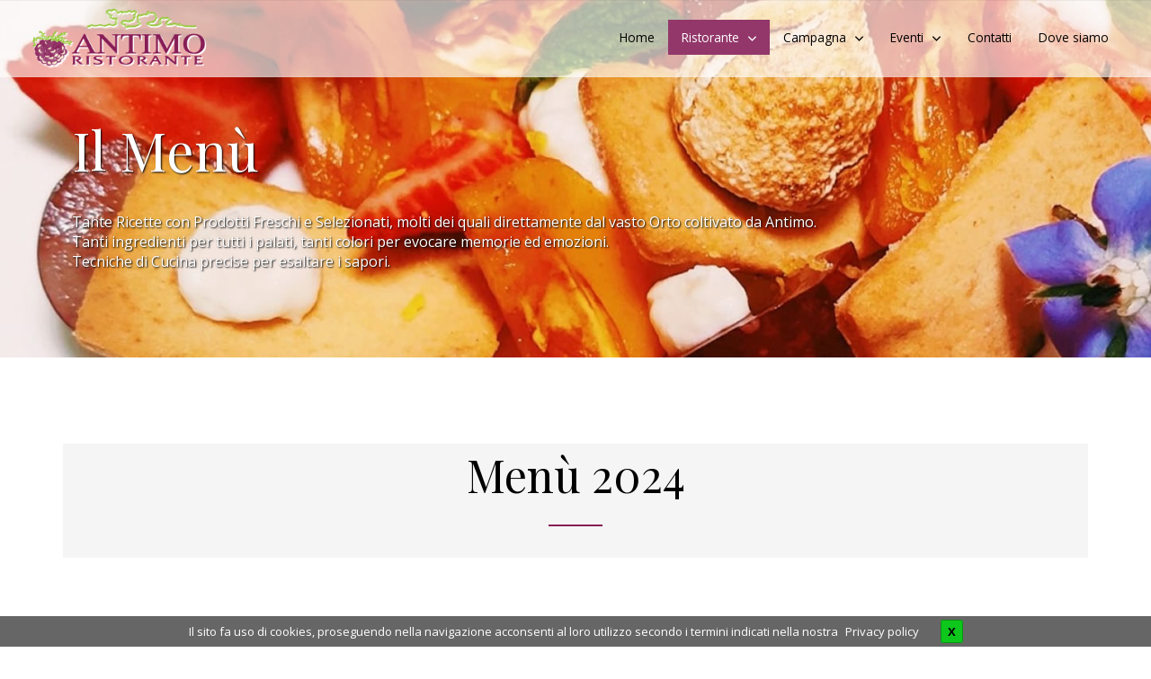

--- FILE ---
content_type: text/html
request_url: https://antimoristorante.com/ristorante-puglia.asp
body_size: 14008
content:
<!DOCTYPE html>
<html lang="it">
  <head>
    <meta charset="UTF-8">
    <meta name="viewport" content="width=device-width, initial-scale=1.0" />
	<!--TAG0000001-->
<title>Ristorante in puglia con piatti genuini e ottimi vini</title>
<meta http-equiv="Content-Type" content="text/html;charset=ISO-8859-1"> 
<meta name="title" content="Ristorante in puglia con piatti genuini e ottimi vini">
<meta name="description" content="Ristorante in puglia con piatti genuini e ottimi vini. Vieni a trovarci a Ceglie Messapica (Brindisi) in Puglia.">
<meta name="author" content="Global Software di Vinci Paolo">
<meta name="copyright" content="Global Software di Vinci Paolo">
<meta http-equiv="Reply-to" content="info@globalsoftwarepv.it">
<meta http-equiv="content-language" content="IT">
<meta name="robots" content="INDEX,FOLLOW">
<meta name="revisit-after" content="7 days">
					<script type="text/javascript" src="../../front_cst/jquery/jquery-1.8.3.min.js"></script>
					

<!--INC_META -->
<link rel="stylesheet" type="text/css" href="../front_std/footer/css/misure.footer.css">
<!--<link rel="stylesheet" type="text/css" href="../front_cst/footer/css/colori.footer.css"> -->

<link href="../../css-pdc/font_social.css" type="text/css" rel="stylesheet">
<style>
@font-face {
    font-family: 'HeydingsCommonIconsRegular';
    src:url('../fonts/heydings_icons-webfont.eot');
    src:url('../fonts/heydings_icons-webfont.eot?#iefix') format('embedded-opentype'),
		url('../fonts/heydings_icons-webfont.woff') format('woff'),
		url('../fonts/heydings_icons-webfont.ttf') format('truetype'),
		url('../fonts/heydings_icons-webfont.svg#heydings_iconsregular') format('svg');
    font-weight: normal;
    font-style: normal;
}

@font-face {
    font-family: 'matrix';
    src:url('../fonts/matrix.eot');
    src:url('../fonts/matrix.eot?#iefix') format('embedded-opentype'),
		url('../fonts/matrix.woff') format('woff'),
		url('../fonts/matrix.ttf') format('truetype'),
		url('../fonts/matrix.svg') format('svg');
    font-weight: normal;
    font-style: normal;
}
@font-face {
    font-family: 'comfort';
    src: url('../fonts/comfort.eot');
    src: url('../fonts/comfort.eot?#iefix') format('embedded-opentype'),
	url('../fonts/comfort.woff') format('woff'),
	url('../fonts/comfort.ttf') format('truetype'),
	url('../fonts/comfort.svg#heydings_iconsregular') format('svg');
    font-weight: normal;
    font-style: normal;
}
@font-face {
	font-family: 'hotel';
	src:url('../fonts/hotel.eot');
	src:url('../fonts/hotel.eot?#iefix') format('embedded-opentype'),
		url('../fonts/hotel.woff') format('woff'),
		url('../fonts/hotel.ttf') format('truetype'),
		url('../fonts/hotel.svg#icomoon') format('svg');
	font-weight: normal;
	font-style: normal;
}
	
@font-face {
	font-family: 'room';
	src:url('../fonts/room.eot');
	src:url('../fonts/room.eot?#iefix') format('embedded-opentype'),
		url('../fonts/room.woff') format('woff'),
		url('../fonts/room.ttf') format('truetype'),
		url('../fonts/room.svg#icomoon') format('svg');
	font-weight: normal;
	font-style: normal;
}

span.telefono,
span.fax,
span.cellulare,
span.email,
span.coordinate{
	font-family:'HeydingsCommonIconsRegular';
	vertical-align:0px;
	font-size:20px;
}

span.pec{
	font-family:'matrix';
	vertical-align:-6px;
	font-size:23px;
}
</style>

<link rel="stylesheet" type="text/css" href="../front_std/css/misure.copyright.css"/>
<!--<link rel="stylesheet" type="text/css" href="../front_cst/css/colori.copyright.css"/> -->

<!--<link rel="stylesheet" type="text/css" href="../front_cst/css/colori.scorrimento.css"> -->
<link rel="stylesheet" type="text/css" href="../front_std/css/scorrimento.css">
<!--<link rel="stylesheet" type="text/css" href="../front_std/newsletter/css/alert.css">-->

<link rel="stylesheet" type="text/css" href="../front_std/newsletter/css/misure.newsletter-1col.css">
<!--<link rel="stylesheet" type="text/css" href="../front_cst/newsletter/css/colori.newsletter.css"> -->



<!--INIZIO HIGHSLIDE-->
<script type="text/javascript" src="../highslide/highslide-full.js"></script>

<link rel="stylesheet" type="text/css" href="../highslide/highslide.css" />
<!--[if lt IE 7]>
<link rel="stylesheet" type="text/css" href="../highslide/highslide-ie6.css" />
<![endif]-->



<!--
    2) Optionally override the settings defined at the top
    of the highslide.js file. The parameter hs.graphicsDir is important!
-->

<script type="text/javascript">
//<![CDATA[
hs.registerOverlay({
	html: '<div class="closebutton" onclick="return hs.close(this)" title="Close"></div>',
	position: 'top right',
	fade: 2 // fading the semi-transparent overlay looks bad in IE
});


hs.graphicsDir = '../highslide/graphics/';
hs.wrapperClassName = 'borderless';
hs.align = 'center';
//hs.preserveContent = false;
hs.dimmingOpacity = 0.75;
//]]>
</script>
<script type="text/javascript">
hs.addEventListener(window, "load", function() {
   // click the element virtually:
   if ($('#autoload').length != 0) {
		document.getElementById("autoload").onclick();   
   }
});
</script>

<style type="text/css">
.highslide-dimming {
	background: black;
}
span.highslide-resize {
    display: none !important;
}
</style>
<!--FINE HIGHSLIDE-->


<link rel="stylesheet" type="text/css" href="../public/global_style/css_global.css?v=2.0.1" />

<link rel="stylesheet" type="text/css" href="../public/page_style/ristorante-puglia.css?v=2.0.1" />

<!--TAG0000011--><link rel="apple-touch-icon" sizes="180x180" href="../../../img/fav/apple-touch-icon.png">
<link rel="icon" type="image/png" href="../../../img/fav/favicon-32x32.png" sizes="32x32">
<link rel="icon" type="image/png" href="../../../img/fav/favicon-16x16.png" sizes="16x16">
<link rel="manifest" href="../../../img/fav/manifest.json">
<link rel="mask-icon" href="../../../img/fav/safari-pinned-tab.svg" color="#209ab5">
<meta name="theme-color" content="#209ab5">
<meta name="viewport" content="width=device-width, user-scalable=no, initial-scale=1.0, minimum-scale=1.0, maximum-scale=1.0">
   
    <link rel="stylesheet" href="css/components.css">
    <link rel="stylesheet" href="css/icons.css">
    <link rel="stylesheet" href="css/responsee.css">
    <link rel="stylesheet" href="owl-carousel/owl.carousel.css">
    <link rel="stylesheet" href="owl-carousel/owl.theme.css?v=1.0">     
    <link rel="stylesheet" href="css/template-style.css">
    <link href='https://fonts.googleapis.com/css?family=Playfair+Display&subset=latin,latin-ext' rel='stylesheet' type='text/css'>
    <link href='https://fonts.googleapis.com/css?family=Open+Sans:400,300,700,800&subset=latin,latin-ext' rel='stylesheet' type='text/css'>
    
    <script type="text/javascript" src="js/jquery-ui.min.js"></script>      
  </head>
  
  <body class="size-1140">
	
    <!-- HEADER -->
    <header role="banner" class="position-absolute">    
      <!-- Top Navigation -->
      <nav class="background-transparent background-transparent-hightlight full-width sticky">
        <div class="s-12 l-2">
          <a href="index.asp" class="logo">
            <!-- Logo White Version -->
            <img class="logo-white" src="img/logo.png" alt="">
            <!-- Logo Dark Version -->
            <img class="logo-dark" src="img/logo-dark.png" alt="">
          </a>
        </div>
        <div class="top-nav s-12 l-10">
          <p class="nav-text"></p>
          <ul class="right chevron">
            <li><a href="index.asp">Home</a></li>
            <li class="active-item"><a>Ristorante</a>
              <ul>
                <li><a href="ristorante-ceglie-messapica.asp">Il Ristorante</a></li>
                <li><a href="corsi-cucina-puglia.asp">Corsi</a></li>
                <li><a href="cerimonie-catering-puglia.asp">Cerimonie</a></li>
                <li><a href="ristorante-puglia.asp">Men&ugrave;</a></li>
                <li><a href="orari-di-apertura.asp">Orari</a></li>
				<li><a href="dicono-di-noi.asp">Dicono di noi</a></li>
              </ul>
            </li>
            <li><a>Campagna</a>
              <ul>
                <li><a href="produzione-olio-puglia.asp">Olio</a></li>
                <li><a href="prodotti-tipici-pugliesi.asp">Prodotti</a></li>
                <li><a href="pensione-cavalli.asp">Pensione Cavalli</a></li>
              </ul>
            </li>
			<li><a>Eventi</a>
              <ul>
                <li><a href="eventi.asp">Eventi</a></li>
                <li><a href="photo.asp?ID=5">Amici e Personaggi</a></li>
              </ul>
            </li>
            <li><a href="contatti.asp">Contatti</a></li>
            <li><a href="dove-siamo.asp">Dove siamo</a></li>
          </ul>
        </div>
      </nav>
    </header>
    
    <!-- MAIN -->
    <main role="main">    
      <!-- Main Header -->
      <header class="section background-dark menu">
        <div class="line">        
          <h1 class="text-white margin-top-bottom-40 text-size-60 text-line-height-1">Il Men&ugrave;</h1>
          <p class="margin-bottom-0 text-size-16">Tante Ricette con Prodotti Freschi e Selezionati, molti dei quali direttamente dal vasto Orto coltivato da Antimo.<br />Tanti ingredienti per tutti i palati, tanti colori per evocare memorie ed emozioni.<br />Tecniche di Cucina precise per esaltare i sapori.</p>
        </div>  
      </header>
      
      <!-- Section 1 -->
      <section class="section menu_rist">
        <div class="line">
          <h2 class="text-size-50 text-center">Men&ugrave; 2024</h2>
          <hr class="break-small background-primary break-center">
        </div>
		<div class="line coming_soon">
			<h1>Coming Soon...</h1>
		</div>
		<!-- <div class="line">
          <img src="menu-2024/menu_01.jpg" style="width: 100%;" />
        </div>
		<div class="line">
          <img src="menu-2024/menu_02.jpg" style="width: 100%;" />
        </div> -->
      </section>
      
    </main>
    
    <!-- FOOTER -->
    <footer>
  <!-- Contact Us -->
  <div class="background-primary darkingprimary padding text-center">
    <p class="h1">Contact Us: 0831.37.95.32</p>                                                                        
  </div>
  
  <!-- Main Footer -->
  <section class="background-dark full-width">
    <!-- Map -->
    <div class="s-12 m-12 l-4 margin-m-bottom-2x">
      <div class="s-12 grayscale center">  	  
      <iframe src="https://www.google.com/maps/embed?pb=!1m14!1m8!1m3!1d10181.108731402204!2d17.54258039310827!3d40.65497813730643!3m2!1i1024!2i768!4f13.1!3m3!1m2!1s0x0%3A0x518645c2167c393b!2sCasina+Terramora!5e0!3m2!1sit!2sit!4v1478514626362" width="100%" height="450" frameborder="0" style="border:0" allowfullscreen></iframe>
      </div>
    </div>
    
    <!-- Collumn 2 -->
    <div class="s-12 m-12 l-4 margin-m-bottom-2x">
      <div class="padding-2x">
        <div class="line">              
          <div class="float-left">
              <i class="text-primary icon3x"><img src="img/ora.png"></i>
            </div>
            <div class="margin-left-70 margin-bottom-30">
              <p><span class="notranslate">
<strong>Antimo Ristorante di Antimo Savese</strong><br>Via Turco Camarda, 14<br>72013 Ceglie Messapica (Brindisi) - Italia<br>P.IVA 13363030159<br />C.F. SVSNTM66S24G098H<br><span class='telefono'>q</span> 0831.37.95.32<br><span class='cellulare'>@</span> 347.75.04.004<br><span class='email'>E</span> <a href='mailto:antimo.savese@libero.it'>antimo.savese@libero.it</a>
</span></p>    
            </div>
        </div>
      </div>
    </div>
    
    <!-- Collumn 3 -->
    <div class="s-12 m-12 l-4 margin-m-bottom-2x">
      <div class="padding-2x">
        <div class="line">      
            <div class="footer-widget">
				<h4>Newsletter</h4>
				<p class="descr-nl">Iscriviti alla nostra MailingList e sarai aggiornato sulle speciali serate da noi organizzate e sui men&ugrave; d'occasione!</p>
				
				<a href="newsletter.asp" class="site-btn-nl">Iscriviti <i class="fa fa-location-arrow"></i></a>
			</div>     
            
            <ul class="social-feed">
    

</ul>

   
        </div> 
      </div>
    </div>    
  </section>
  <hr class="break margin-top-bottom-0" style="border-color: rgba(0, 38, 51, 0.80);">
  
  <!-- Bottom Footer -->
  <section class="padding background-dark full-width">
    <div class="s-12 l-6">
      

<div id="wrapper-copyright">
	<div id="copyright">
    		
				<div class="copy-sx"><a href="http://www.iwtitalia.com/" target="_blank">Copyright 2016 - 2026 &copy; IWT S.r.l.</a></div>
				
            <div class="copy-dx"><div align='center' style='visibility:hidden;'><!-- Inizio Codice ShinyStat -->
<script type="text/javascript" src="http://codice.shinystat.com/cgi-bin/getcod.cgi?USER=antimorist"></script>
<noscript>
<h6><a href="http://www.shinystat.com/it/">
<img src="http://www.shinystat.com/cgi-bin/shinystat.cgi?USER=antimorist" alt="Contatore per sito" style="border:0px" /></a></h6>
</noscript>
<!-- Fine Codice ShinyStat --></div></div>
	</div>
</div>
    </div>
   
  </section>
</footer>



<div id="whatsapp_chat">
	<a onclick="contact_wa();">
		<img src="../../img/whatsapp.png" class="wa-img" alt="Whatsapp" title="Whatsapp">
	</a>
</div>



<script src="cookiechoices.js"></script>
<script>//<![CDATA[
document.addEventListener('DOMContentLoaded', function(event) {
    cookieChoices.showCookieConsentBar('Il sito fa uso di cookies, proseguendo nella navigazione acconsenti al loro utilizzo secondo i termini indicati nella nostra',
        'X', 'Privacy policy', 'privacy.asp');
  });
//]]></script>
    
    <script type="text/javascript" src="js/responsee.js"></script>
    <script type="text/javascript" src="owl-carousel/owl.carousel.js"></script>
    <script type="text/javascript" src="js/template-scripts.js"></script>
  </body>
</html>

--- FILE ---
content_type: text/css
request_url: https://antimoristorante.com/public/global_style/css_global.css?v=2.0.1
body_size: 2256
content:
.highslide-body img {
    height: 100% !important;
}


/*camere*/
.info_hours {
    line-height: 1.9rem;
    font-size: 1.15rem;
    color: #000;
}
.btn_cta {
    background-color: #61103b;
    padding: 10px 18px;
    color: #FFF !important;
    display: inline-block;
    margin-top: 20px;
}
.coming_soon {
    background-color: #FFF !important;
    min-height: 450px;
    text-align: center;
    padding-top: 150px !important;
}
.coordinate_sat {
    font-size: 16px;
    line-height: 28px;
    padding: 15px;
    float: right;
    margin-left: -2px;
    font-family: Arial, Helvetica, sans-serif;
    position: relative;
    color: #000 !important;
    width: 49% !important;
    background-color: #fbfbfb;
    width: 49%;
    color: #777;
    margin-bottom: 15px;
    border: 1px solid #ddd;
}
.filtro-ricerca-camere {
    width: 100%;
    overflow: hidden;
    padding: 10px;
    border: 1px #DDDDDD solid;
    background-color: #efeeee;
    color: #000;
    margin-bottom: 20px;
}

.filtro-ricerca-camere form div {
    width: 48%;
    float: left;
    margin: 1%;
}

@media (max-width:700px)
{
.filtro-ricerca-camere form div {
    width: 100%;
    float: left;
    margin: 0;
}
}

.filtro-ricerca-camere form div input {
    padding: 7px;
}

.single-c.action-fil {
    margin-top: 15px;
}

.filtro-ricerca-camere select, .filtro-ricerca-camere input {
    width: 100%;
}

.filtro-ricerca-camere select {
    padding: 7px;
}

input.cerca-button-filter {
    background-color: #61103b;
    color: #ffffff;
    display: block;
    width: 100%;
    -webkit-border-radius: 5px;
    -moz-border-radius: 5px;
    -ms-border-radius: 5px;
    -o-border-radius: 5px;
    border-radius: 5px;
    border: 0px solid #c5c5c5;
    padding: 5px;
    curson:pointer;
}

div#contente-list-room-disp>form,
.single-room-list-ris,
.room-gest {
    width: 100%;
    overflow: hidden;
    padding: 10px;
    border: 1px #DDDDDD solid;
    background-color: #efeeee;
    color: #000;
    margin-bottom: 20px;
}

.contenitore-foto-cam {
    float: left;
    margin: 0px 15px 15px 0px;
    width: 180px;
}

.real-photo-cam img {
    max-width: 100%;
    border: 10px solid #fff;
}


.comfort-room li {
    list-style: none;
    display: inline-block;
    float: left;
    width: 48px;
    height: 37px;
    margin: 4px !important;
    padding: 5px;
    background-color: #fff;
    text-align: center;
    border: 1px solid #b9b9b9;
}

.comfort-room {
    width: 100%;
    overflow: hidden;
    border-top: 1px solid #b9b9b9;
    padding-top: 7px;
}
input.cerca-button-filter:hover {
    background-color: #f76841;
    color: #2b303a;
}

h2.nome-della-camera {
    margin-bottom: 0px;
}

h1.tipologia-della-camera {
    font-size: 1em;
    margin: 0;
    color: #510505 !important;
    background-color: #f2f2f2;
    padding: 5px;
    border: 1px solid #ddd;
    border-radius: 3px;
    -webkit-border-radius: 3px;
    -moz-border-radius: 3px;
    -o-border-radius: 3px;
}

.breve-descrizione-room {
    font-size: 16px;
    color: #000;
    word-break: break-word;
}

span.img-pren {
    display: block;
    text-align: center;
    margin-bottom: 7px;
}

span.checkOk {
    font-family: 'HeydingsCommonIconsRegular';
}

span.img-pren img {
    border: 10px solid #fff;
}

span.img-pren {
    display: block;
    text-align: center;
    margin-bottom: 7px;
    border-bottom: 1px solid #ddd;
    padding-bottom: 10px;
}

h2.prezzo-totale {
    background-color: #fff;
    border: 1px solid #ddd;
    padding: 0px 11px;
    border-radius: 4px;
    margin-bottom: 0;
}
.pren-detail-room {
    text-align: center;
}

.red_input {
    border: 1px solid #f00 !important;
    background-color: #ffe4e4;
}

.row-form-pren.center>a, .pren-detail-room>a {
    background-color: #fcb613;
    color: #2b303a;
    width: 100%;
    -webkit-border-radius: 5px;
    -moz-border-radius: 5px;
    -ms-border-radius: 5px;
    -o-border-radius: 5px;
    border-radius: 5px;
    border: 0px solid #c5c5c5;
    padding: 8px 30px;
    cursor: pointer;
}

.row-form-pren.center>a:hover, .pren-detail-room>a:hover {
    background-color: #f76841;
}

h2.title-pren {
    font-family: 'Pacifico', cursive;
}

div#contente-list-room-disp>form {
    text-align: left;
    font-size: 15px;
}

div#contente-list-room-disp>form select {
	padding:10px;
}

div#contente-list-room-disp>form input[type=text] {
    width: 100%;
}


select.richiesto {
    float: left;
}

div#contente-list-room-disp>form label {
    width: 100%;
    margin-bottom: 0;
    margin-top: 13px;
    font-weight: normal;
}

.row-form-pren.center {
    text-align: center;
    margin-top: 25px;
}

div#loaderDiv {
    position: fixed;
    top: 50%;
    left: 50%;
    text-align: center;
    background-color: #fff;
    padding: 65px 40px;
    font-size: 27px;
    color: #000;
    border: 2px solid #fcb613;
    font-weight: bold;
    margin-left: -189px;
    margin-top: -130px;
}

div#loaderDiv img {
    display: block;
    margin: 0 auto;
    margin-bottom: 15px;
}

h2.nome-della-camera.detail {
    margin-bottom: 40px;
    letter-spacing: 3px;
    color: #2e2e2e;
    position: relative;
    font-weight: normal;
    margin-top: -12px;
    text-transform: none;
    font-family: "Playfair Display";
    font-size: 40px !important;
    line-height: 1.4;
}

.contentent-list {
    border: 1px #DDDDDD solid;
    background-color: #efeeee;
    color: #000;
    padding: 15px;
    margin: 15px 0px;
}

.stagione-detail>span {
    color: #510505;
    display: block;
    font-weight: bold;
}
.price.stagione-detail {
    background-color: #fff;
    padding: 5px;
    border: 1px solid #ddd;
}

.note-list-price-detail {
    border-left: 5px solid #ddd;
    padding-left: 15px;
}

@media (max-width:600px)
{
	.contenitore-foto-cam {
		width: 100%;
		overflow: hidden;
		text-align: center;
		margin: 0px;
		margin-bottom: 15px;
	}
}

@media (max-width:(min-width: 768px))
{
	.lista-camere {
		padding-bottom: 0px !important;
		margin-bottom: -40px !important;
	}
}

.restaurant-csnne div#fh5co-hero {
    height: 380px !important;
}


.comfort-room>ul>li> span {
    position: relative;
    top: -11px;
}

.site-btn-nl {
    float: right;
    margin-top: 10px;
    padding: 5px 20px;
    cursor: pointer;
    background: transparent;
    color: #FFF;
    border: 2px solid #94c63b;
    border-radius: 30px;
    text-decoration: none;
}

.site-btn-nl:hover{
    color: #fff;
    background-color: #61103b;
    border-color: #ffffff !important;
    text-decoration: none;
}

.home_box .line {
	max-width: 98% !important;
}

h2.text-thin {
    border-left: 4px solid #871d56;
    text-align: left;
    padding-left: 17px;
    margin-top: 5px;
}

.box_services {
	/* border: 1px solid #ccc; */
	padding: 0px !important;
	margin-right: 1%;
	background-color: #fff;
}

.box_services.l-3 {
    width: 24%;
}

.box_services p {
    text-align: justify;
    padding-left: 15px;
    padding-right: 15px;
    color: #000;
    font-size: 15px;
    min-height: 100px;
}

.padding-2x.block-bordered.ristoranteimage {
    height: 244px;
}

.padding-2x.block-bordered.campagnaimage {
    height: 244px;
}

.whitening {
	background-color: #f5f5f5;
}

.box_services div h3, .box_services div span {
	font-size: 18px;
	font-weight: 500;
	text-align: left;
	padding-left: 21px;
	font-family: "Open Sans",Arial,sans-serif;
	color: #000;
}

/*WhatsApp*/
#whatsapp_chat {
    position: fixed;
    left: 9px;
    z-index: 99;
    bottom: 9px;
    display: none;
}

#whatsapp_chat img {
    height: 60px;
}

#whatsapp_chat a {
    cursor: pointer;
}

/*INIZIO CONTACT DIRECT*/
.form-wa {
    display: none;
}

.home-content__button {
    position: fixed;
    left: 0;
    bottom: 0;
    width: 100%;
    background-color: #fff;
    padding: 0;
    padding-bottom: 0;
    z-index: 12;
    display: none;
}

.home-content__button .btn {
  margin-right: 0;
    display: inline-block;
    float: left;
}

a.btn.btn-animatedbg i {
	margin-right: 5px;
	font-size: 25px
}

.home-content__button .btn i.fab.fa-whatsapp {
    font-size: 26px;
    font-weight: normal;
    position: relative;
    top: 5px;
}

a.btn.btn-animatedbg.whatsappbutton {
    background-color: #25d366 !important;
    border-color: #ffffff !important;
    width: calc(50%);
    color: #FFF;
}

a.btn.btn-animatedbg.chiamabutton {
    background-color: #a12643 !important;
    border-color: #ffffff !important;
    width: calc(50%);
    color: #FFF;
}

.btn-animatedbg {
    position: relative;
    background: transparent !important;
    border-color: #02bff2 !important;
    color: #FFFFFF !important;
    height: 4.2rem;
    line-height: 4.2rem;
    padding: 0 8rem 0 4rem;
    overflow: hidden;
    z-index: 1;
}
.btn-animatedbg.dark-btn {
    background: #2a2a2a !important;
}

.btn-animatedbg::before {
  content: "";
  height: 100%;
  width: 0;
  background-color: #02bff2;
  -webkit-transition: all 0.2s ease-in-out;
  transition: all 0.2s ease-in-out;
  position: absolute;
  top: 0;
  left: 0;
  z-index: -1;
}

.btn-animatedbg::after {
  display: block;
  content: "";
  width: 2rem;
  height: 2rem;
  background-repeat: no-repeat;
  background-position: center center;
  background-image: url(../images/icons/icon-arrow-right.svg);
  background-size: contain;
  -webkit-transition: all 0.2s ease-in-out;
  transition: all 0.2s ease-in-out;
  margin-top: -1.1rem;
  position: absolute;
  top: 50%;
  right: 4rem;
}

.btn-animatedbg:hover::before {
  width: 100%;
}

.btn-animatedbg:hover::after {
  right: 3rem;
}
.btn-animatedbg.chiamabutton, .btn-animatedbg.whatsappbutton {
    line-height: 1.4rem;
    padding-top: 1.1rem;
}

/*FINE CONTACT LINK*/



























--- FILE ---
content_type: text/css
request_url: https://antimoristorante.com/public/page_style/ristorante-puglia.css?v=2.0.1
body_size: 862
content:
.menu-antimo {
	width: 100%;
}

.menu_rist {
	/* display: none; */
}

.main_h1  {
    color: #000 !important;
    font-weight: bold;
    margin-bottom: 27px;
    margin-top: 0;
    font-size: 30px !important;
    line-height: 1;
    font-family: "Playfair Display";
}

.places_p {
    color: #000 !important;
    margin-bottom: 3px;
    margin-top: 0;
    font-size: 30px !important;
    line-height: 1;
    font-family: "Playfair Display";
}

.menu_rist .line {
    background-color: #f5f5f5;
}

.menu_rist .line div {
    padding: 0px 23px;
}

.voce_menu {
	font-size: 17px;
	margin-bottom: 21px;
}

.info_places {
    font-size: 17px;
}

.voce_bevande .places_p {
    font-weight: bold;
    margin-top: 30px;
}

 .voce_bevande .info_places {
    font-weight: bold;
    font-size: 17px;
}

.main_h1.prezzo {
	text-align: right;
}

.voce_bevande {
	margin-bottom: 50px;
}

header.section.background-dark.menu {
    background-image: url(../../img/headermenu3.jpg) !important;
}









--- FILE ---
content_type: text/css
request_url: https://antimoristorante.com/owl-carousel/owl.theme.css?v=1.0
body_size: 816
content:
/*
* 	Owl Carousel Owl Demo Theme 
*	v1.24
*/

.owl-theme .owl-controls{
	margin-top: 10px;
	text-align: center;
}

/* Styling Next and Prev buttons */

.owl-theme .owl-controls .owl-buttons div{
	color: #FFF;
	display: inline-block;
	zoom: 1;
	*display: inline;/*IE7 life-saver */
	margin: 5px;
	padding: 3px 10px;
	font-size: 12px;
	-webkit-border-radius: 30px;
	-moz-border-radius: 30px;
	border-radius: 30px;
	background: #869791;
	filter: Alpha(Opacity=50);/*IE7 fix*/
	opacity: 0.5;
}
/* Clickable class fix problem with hover on touch devices */
/* Use it for non-touch hover action */
.owl-theme .owl-controls.clickable .owl-buttons div:hover{
	filter: Alpha(Opacity=100);/*IE7 fix*/
	opacity: 1;
	text-decoration: none;
}

/* Styling Pagination*/

.owl-theme .owl-controls .owl-page{
	display: inline-block;
	zoom: 1;
	*display: inline;/*IE7 life-saver */
}
.owl-theme .owl-controls .owl-page span{
	display: block;
	width: 12px;
	height: 12px;
	margin: 5px 7px;
	filter: Alpha(Opacity=50);/*IE7 fix*/
	opacity: 0.5;
	-webkit-border-radius: 20px;
	-moz-border-radius: 20px;
	border-radius: 20px;
	background: #869791;
}

.owl-theme .owl-controls .owl-page.active span,
.owl-theme .owl-controls.clickable .owl-page:hover span{
	filter: Alpha(Opacity=100);/*IE7 fix*/
	opacity: 1;
}

/* If PaginationNumbers is true */

.owl-theme .owl-controls .owl-page span.owl-numbers{
	height: auto;
	width: auto;
	color: #FFF;
	padding: 2px 10px;
	font-size: 12px;
	-webkit-border-radius: 30px;
	-moz-border-radius: 30px;
	border-radius: 30px;
}

/* preloading images */
.owl-item.loading{
	min-height: 150px;
	background: url(AjaxLoader.gif) no-repeat center center
}

header.section.background-dark.ristorante {
    background-image: url(../img/headeristo.jpg);
    background-size: cover;
}

header.section.background-dark.menu {
    background-image: url(../img/headermenu.jpg);
    background-size: cover;
}

header.section.background-dark.eventi {
    background-image: url(../img/headeventi.jpg);
    background-size: cover;
}

header.section.background-dark.diconodinoi {
    background-image: url(../img/headdiconodinoi.jpg);
    background-size: cover;
}

header.section.background-dark.corsi {
    background-image: url(../img/headercorsi.jpg);
    background-size: cover;
}

header.section.background-dark.cerimonie {
    background-image: url(../img/headercerimonie.jpg);
    background-size: cover;
}

header.section.background-dark.olio {
    background-image: url(../img/headerolio.jpg);
    background-size: cover;
}

header.section.background-dark.prodotti {
    background-image: url(../img/headerprodotti.jpg);
    background-size: cover;
}

header.section.background-dark.animali {
    background-image: url(../img/headeranimali.jpg);
    background-size: cover;
}

header.section.background-dark.contatti {
    background-image: url(../img/headercontatti.jpg);
    background-size: cover;
}

header.section.background-dark.dove {
    background-image: url(../img/headerdove.jpg);
    background-size: cover;
}

header.section.background-dark.camere {
    background-image: url(../img/headercamere.jpg);
    background-size: cover;
}

.singlemenu li {
    border-bottom: 1px solid #ddd;
    padding: 14px;
    list-style: none;
}

.singlemenu ul {
    padding: 20px 0px;
    padding-bottom: 20px;
    border-bottom: 1px solid #973b6d;
}

.singlemenu ul li:last-child{
    border-bottom: none;
}

p.price {
    padding: 15px 0px;
    font-weight: bold;
    text-align: right;
    font-size: 25px;
    font-family: "Playfair Display";
}

.singlemenu {
    background-color: #f8f8f8;
    padding: 15px;
    border: 1px solid #e5e5e5;
    color: #000;
    margin-bottom: 25px;
}

h2.datamenu {
    color: #8f2e61 !important;
}

p.centerbutton>a {
    padding: 14px;
    display: block;
    background-color: #871d56;
    color: #fff !important;
    text-align: center;
    margin: 0 auto;
    max-width: 220px;
}

p.centerbutton {
    padding: 20px 0px;
}


--- FILE ---
content_type: text/css
request_url: https://antimoristorante.com/front_cst/footer/css/colori.footer.css
body_size: 347
content:
@charset "utf-8";
/* CSS Document */

.wrapper-footer .footer ul li h1{
	color:#FFFFFF;
	border-bottom:1px solid #FFFFFF;
}

.wrapper-footer .footer ul li h1 span.ico-feed{
}

#div-social-link #link-div-social {
    text-decoration: none;
    color: #ffffff !important;
    font-size: 30px;
}
#div-social-link #link-div-social:hover{
	color:#E7AE06 !important;
	text-decoration:none;
}

ul.social-feed {
    padding: 0;
}

ul.social-feed li {
    list-style: none;
}

ul.social-feed li h1 {
    display: none;
}

--- FILE ---
content_type: text/css
request_url: https://antimoristorante.com/front_cst/css/colori.copyright.css
body_size: 126
content:
@charset "utf-8";
/* CSS Document */

div#wrapper-copyright {
    background-color: transparent;
    overflow: hidden;
}

#wrapper-copyright #copyright {
    background-color: transparent;
    color: #FFFFFF;
}

#wrapper-copyright #copyright a{
	color:#FFFFFF;
}


#wrapper-copyright #copyright{
    width: 99% !important;
}

--- FILE ---
content_type: text/css
request_url: https://antimoristorante.com/front_cst/css/colori.scorrimento.css
body_size: 170
content:
@charset "utf-8";
/* CSS Document */

.scorrimento {
	color: #664C00 !important;
    background-color: #efefef;
    border: 1px solid #e7e7e8;
	border-radius: 5px;
}

.scorrimento:hover{
	background-color:#E7AE06;
	color:#FFFFFF !important;
}

.scorrimento-attivo,
.scorrimento-attivo:hover{
	background-color:#664C00;
	color:#FFFFFF !important;
	border-radius: 5px;
}

--- FILE ---
content_type: text/css
request_url: https://antimoristorante.com/front_cst/newsletter/css/colori.newsletter.css
body_size: 917
content:
@charset "utf-8";
/* CSS Document */
div#newsletter {
    width: 100%;
    background-color: transparent;
    border: none;
    padding-bottom: 55px;
}
#newsletter h6 {
    display: none;
}

#newsletter h3 {
    color: #ffffff;
    text-transform: none !important;
}

#newsletter .btn-newsletter {
    border: medium none;
    border-radius: 5px;
    font-size: 14px;
    height: 50px;
    padding: 15px 20px;
    width: 340px;
    vertical-align: super;
    background-color: #ffffff;
    color: #333333;
    text-transform: uppercase;
    max-width: 100%;
}

#newsletter .btn-newsletter:hover {
    background-color: #61103b;
    color: #FFFFFF;
}

#newsletter .input-text {
    background: #555555;
    border: medium none;
    border-radius: 5px;
    color: #ffffff;
    font-size: 14px;
    height: 45px;
    padding: 15px 20px;
    vertical-align: super;
    width: 100% !important;
}

/*====================== TITOLO HOMEPAGE ======================*/

.titolo-homepage{
}

.titolo-homepage a,
.titolo-homepage span{
}

.titolo-homepage a:hover{
}


--- FILE ---
content_type: application/javascript
request_url: https://antimoristorante.com/js/template-scripts.js
body_size: 1304
content:
jQuery(document).ready(function($) {      
  // Owl Carousel                     
  $(".carousel-default").owlCarousel({		
     navigation : true,
   	 slideSpeed : 300,
   	 paginationSpeed : 400,
   	 autoPlay : true,
     addClassActive: true,
     navigationText: ["&#xe605","&#xe606"],
   	 singleItem:true
  }); 
  
  // Owl Carousel - Content Blocks
  $(".carousel-blocks").owlCarousel({
     slideSpeed: 300,
     autoPlay: 5000,
     navigation: true,
     navigationText: ["&#xe605","&#xe606"],
     pagination: false,
     addClassActive: true,
     items: 4,
     itemsDesktop: [768,3],
     itemsDesktopSmall: [480,1]
  });
  
  // Owl Carousel - Content 3 Blocks
  $(".carousel-3-blocks").owlCarousel({
     slideSpeed: 300,
     autoPlay: 5000,
     navigation: true,
     navigationText: ["&#xe605","&#xe606"],
     pagination: true,
     addClassActive: true,
     items: 3,
     itemsDesktop: [768,2],
     itemsDesktopSmall: [480,1]
  });
  
  
  $(".carousel-fade-transition").owlCarousel({		
   	 navigation : true,
   	 slideSpeed : 300,
   	 paginationSpeed : 400,
   	 autoPlay : true,
     addClassActive: true,
     navigationText: ["&#xe605","&#xe606"],
   	 singleItem:true,
     transitionStyle : "fade"
  }); 
  
  // Sticky Nav Bar
  $(window).scroll(function() {
    if ($(this).scrollTop() > 20){  
        $('.sticky').addClass("fixed");
    }
    else{
        $('.sticky').removeClass("fixed");
    }
  });   
});